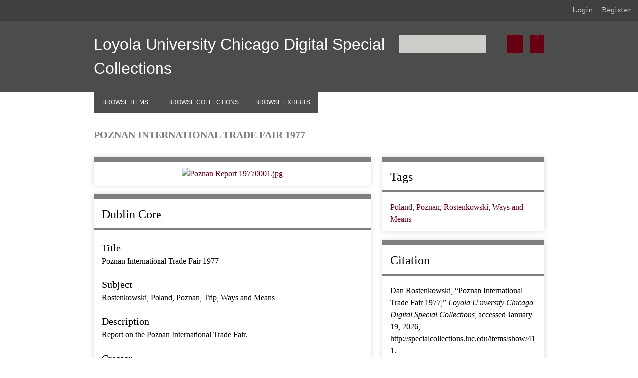

--- FILE ---
content_type: text/html; charset=utf-8
request_url: http://specialcollections.luc.edu/items/show/411
body_size: 3683
content:
<!DOCTYPE html>
<html class="winter" lang="en-US">
<head>
    <meta charset="utf-8">
    <meta name="viewport" content="width=device-width, initial-scale=1">
    <meta http-equiv="X-UA-Compatible" content="IE=edge,chrome=1">
    
    <title>Loyola University Chicago Digital Special Collections | Poznan International Trade Fair 1977</title>

    <link rel="alternate" type="application/rss+xml" title="Omeka RSS Feed" href="/items/browse?output=rss2" /><link rel="alternate" type="application/atom+xml" title="Omeka Atom Feed" href="/items/browse?output=atom" />
    <!-- Plugin Stuff -->
    	
	<!--[if IE 9]> <link rel="stylesheet" type="text/css" media="screen" href="css/ie9.css"/> <![endif]-->

    <!-- Stylesheets -->
    <link href="/application/views/scripts/css/public.css?v=3.1.1" media="screen" rel="stylesheet" type="text/css" >
<link href="/plugins/Html5Media/views/shared/mediaelement/mediaelementplayer-legacy.min.css?v=2.8.1" media="all" rel="stylesheet" type="text/css" >
<link href="/plugins/Html5Media/views/shared/css/html5media.css?v=2.8.1" media="all" rel="stylesheet" type="text/css" >
<link href="/plugins/VideoStream/views/shared/css/jwplayer/jquery-ui-1.10.3.custom.css?v=3.1.1" media="all" rel="stylesheet" type="text/css" >
<link href="/plugins/VideoStream/views/shared/css/video-stream.css?v=3.1.1" media="all" rel="stylesheet" type="text/css" >
<link href="/plugins/NeatlineFeatures/views/shared/css/nlfeatures.css?v=3.1.1" media="all" rel="stylesheet" type="text/css" >
<link href="/plugins/GuestUser/views/public/css/guest-user.css?v=3.1.1" media="all" rel="stylesheet" type="text/css" >
<link href="//fonts.googleapis.com/css?family=Arvo:400" media="screen" rel="stylesheet" type="text/css" >
<link href="/application/views/scripts/css/admin-bar.css?v=3.1.1" media="screen" rel="stylesheet" type="text/css" >
<link href="http://fonts.googleapis.com/css?family=Ubuntu:300,400,500,700,300italic,400italic,500italic,700italic" media="all" rel="stylesheet" type="text/css" >
<link href="/themes/luc2013gorey/css/normalize.css?v=3.1.1" media="all" rel="stylesheet" type="text/css" >
<link href="/themes/luc2013gorey/css/style.css?v=3.1.1" media="all" rel="stylesheet" type="text/css" >
    <!-- JavaScripts -->
                        <script type="text/javascript" src="//ajax.googleapis.com/ajax/libs/jquery/3.6.0/jquery.min.js"></script>
<script type="text/javascript">
    //<!--
    window.jQuery || document.write("<script type=\"text\/javascript\" src=\"\/application\/views\/scripts\/javascripts\/vendor\/jquery.js?v=3.1.1\" charset=\"utf-8\"><\/script>")    //-->
</script>
<script type="text/javascript" src="//ajax.googleapis.com/ajax/libs/jqueryui/1.12.1/jquery-ui.min.js"></script>
<script type="text/javascript">
    //<!--
    window.jQuery.ui || document.write("<script type=\"text\/javascript\" src=\"\/application\/views\/scripts\/javascripts\/vendor\/jquery-ui.js?v=3.1.1\" charset=\"utf-8\"><\/script>")    //-->
</script>
<script type="text/javascript" src="/application/views/scripts/javascripts/vendor/jquery.ui.touch-punch.js"></script>
<script type="text/javascript">
    //<!--
    jQuery.noConflict();    //-->
</script>
<script type="text/javascript" src="/plugins/Html5Media/views/shared/mediaelement/mediaelement-and-player.min.js?v=2.8.1"></script>
<script type="text/javascript" src="//maps.google.com/maps/api/js?v=3.8&amp;sensor=false"></script>
<script type="text/javascript" src="/plugins/NeatlineFeatures/views/shared/javascripts/libraries/openlayers/OpenLayers.min.js?v=3.1.1"></script>
<script type="text/javascript" src="/plugins/NeatlineFeatures/views/shared/javascripts/libraries/tile.stamen.js?v=3.1.1"></script>
<script type="text/javascript" src="/plugins/NeatlineFeatures/views/shared/javascripts/neatline-features-2.0.5-min.js?v=3.1.1"></script>
<script type="text/javascript" src="/plugins/GuestUser/views/public/javascripts/guest-user.js?v=3.1.1"></script>
<script type="text/javascript" src="/themes/luc2013gorey/javascripts/vendor/modernizr.js?v=3.1.1"></script>
<script type="text/javascript" src="/application/views/scripts/javascripts/vendor/selectivizr.js?v=3.1.1"></script>
<script type="text/javascript" src="/themes/luc2013gorey/javascripts/jquery-extra-selectors.js?v=3.1.1"></script>
<script type="text/javascript" src="/application/views/scripts/javascripts/vendor/respond.js?v=3.1.1"></script>
<script type="text/javascript" src="/themes/luc2013gorey/javascripts/globals.js?v=3.1.1"></script>    
    <!--Google Analytics-->
    <script>
  (function(i,s,o,g,r,a,m){i['GoogleAnalyticsObject']=r;i[r]=i[r]||function(){
  (i[r].q=i[r].q||[]).push(arguments)},i[r].l=1*new Date();a=s.createElement(o),
  m=s.getElementsByTagName(o)[0];a.async=1;a.src=g;m.parentNode.insertBefore(a,m)
  })(window,document,'script','//www.google-analytics.com/analytics.js','ga');

  ga('create', 'UA-4046581-7', 'luc.edu');
  ga('send', 'pageview');

</script>
</head>
<body class="admin-bar items show">
    <nav id="admin-bar">

<ul class="navigation">
    <li>
        <a id="menu-guest-user-login" href="/guest-user/user/login">Login</a>
    </li>
    <li>
        <a id="menu-guest-user-register" href="/guest-user/user/register">Register</a>
    </li>
</ul></nav>
    <div id="wrap">
        <header>
            <div id="site-title">
                <a href="http://specialcollections.luc.edu" >Loyola University Chicago Digital Special Collections</a>
            </div>
            <div id="search-container">
                <form id="search-form" name="search-form" action="/search" aria-label="Search" method="get">    <input type="text" name="query" id="query" value="" title="Query" aria-label="Query" aria-labelledby="search-form query">        <button id="advanced-search" type="button" class="show-advanced button" aria-label="Options" title="Options" aria-labelledby="search-form advanced-search">
        <span class="icon" aria-hidden="true"></span>
    </button>
    <div id="advanced-form">
        <fieldset id="query-types">
            <legend>Search using this query type:</legend>
            <label><input type="radio" name="query_type" id="query_type-keyword" value="keyword" checked="checked">Keyword</label><br>
<label><input type="radio" name="query_type" id="query_type-boolean" value="boolean">Boolean</label><br>
<label><input type="radio" name="query_type" id="query_type-exact_match" value="exact_match">Exact match</label>        </fieldset>
                <fieldset id="record-types">
            <legend>Search only these record types:</legend>
                        <input type="checkbox" name="record_types[]" id="record_types-Item" value="Item" checked="checked"> <label for="record_types-Item">Item</label><br>
                        <input type="checkbox" name="record_types[]" id="record_types-Collection" value="Collection" checked="checked"> <label for="record_types-Collection">Collection</label><br>
                        <input type="checkbox" name="record_types[]" id="record_types-Exhibit" value="Exhibit" checked="checked"> <label for="record_types-Exhibit">Exhibit</label><br>
                        <input type="checkbox" name="record_types[]" id="record_types-ExhibitPage" value="ExhibitPage" checked="checked"> <label for="record_types-ExhibitPage">Exhibit Page</label><br>
                        <input type="checkbox" name="record_types[]" id="record_types-SimplePagesPage" value="SimplePagesPage" checked="checked"> <label for="record_types-SimplePagesPage">Simple Page</label><br>
                    </fieldset>
                <p><a href="/items/search">Advanced Search (Items only)</a></p>
    </div>
        <button name="submit_search" id="submit_search" type="submit" value="Submit" title="Submit" class="button" aria-label="Submit" aria-labelledby="search-form submit_search"><span class="icon" aria-hidden="true"></span></button></form>
            </div>
            <div id='guest-user-register-info'></div>        </header>

        <nav class="top">
            <ul class="navigation">
    <li>
        <a href="/items/browse">Browse Items</a>
    </li>
    <li>
        <a href="/collections/browse">Browse Collections</a>
    </li>
    <li>
        <a href="/exhibits">Browse Exhibits</a>
    </li>
</ul>        </nav>

        <div id="content">

<h1>Poznan International Trade Fair 1977</h1>

<div id="primary">

        <div class="item-file image-jpeg"><a class="download-file" href="http://specialcollections.luc.edu/files/original/6d742b66307a94d433161f2d95dd3d42.jpg"><img class="full" src="http://specialcollections.luc.edu/files/fullsize/6d742b66307a94d433161f2d95dd3d42.jpg" alt="Poznan Report 19770001.jpg" title="Poznan Report 19770001.jpg"></a></div>        
    <div class="element-set">
        <h2>Dublin Core</h2>
            <div id="dublin-core-title" class="element">
        <h3>Title</h3>
                    <div class="element-text">Poznan International Trade Fair 1977</div>
            </div><!-- end element -->
        <div id="dublin-core-subject" class="element">
        <h3>Subject</h3>
                    <div class="element-text">Rostenkowski, Poland, Poznan, Trip, Ways and Means</div>
            </div><!-- end element -->
        <div id="dublin-core-description" class="element">
        <h3>Description</h3>
                    <div class="element-text">Report on the Poznan International Trade Fair.</div>
            </div><!-- end element -->
        <div id="dublin-core-creator" class="element">
        <h3>Creator</h3>
                    <div class="element-text">Dan Rostenkowski</div>
            </div><!-- end element -->
        <div id="dublin-core-source" class="element">
        <h3>Source</h3>
                    <div class="element-text">Dan Rostenkowski Papers</div>
            </div><!-- end element -->
        <div id="dublin-core-publisher" class="element">
        <h3>Publisher</h3>
                    <div class="element-text">Loyola University Chicago University Archives and Special Collections</div>
            </div><!-- end element -->
        <div id="dublin-core-date" class="element">
        <h3>Date</h3>
                    <div class="element-text">Date Original: 9/12/1977<br />
Date Digital: 4/6/2011</div>
            </div><!-- end element -->
        <div id="dublin-core-rights" class="element">
        <h3>Rights</h3>
                    <div class="element-text">Consult archivist for information</div>
            </div><!-- end element -->
        <div id="dublin-core-format" class="element">
        <h3>Format</h3>
                    <div class="element-text">JPEG</div>
            </div><!-- end element -->
        <div id="dublin-core-language" class="element">
        <h3>Language</h3>
                    <div class="element-text">english, Polish </div>
            </div><!-- end element -->
        <div id="dublin-core-type" class="element">
        <h3>Type</h3>
                    <div class="element-text">text</div>
            </div><!-- end element -->
        <div id="dublin-core-coverage" class="element">
        <h3>Coverage</h3>
                    <div class="element-text">Washington, D.C.</div>
            </div><!-- end element -->
    </div><!-- end element-set -->
<div class="element-set">
        <h2>Document Item Type Metadata</h2>
            <div id="document-item-type-metadata-text" class="element">
        <h3>Text</h3>
                    <div class="element-text">Poznan Report by Ways and Means Committee</div>
            </div><!-- end element -->
        <div id="document-item-type-metadata-original-format" class="element">
        <h3>Original Format</h3>
                    <div class="element-text">Report</div>
            </div><!-- end element -->
    </div><!-- end element-set -->
    
    <span class="Z3988" title="ctx_ver=Z39.88-2004&amp;rft_val_fmt=info%3Aofi%2Ffmt%3Akev%3Amtx%3Adc&amp;rfr_id=info%3Asid%2Fomeka.org%3Agenerator&amp;rft.creator=Dan+Rostenkowski&amp;rft.subject=Rostenkowski%2C+Poland%2C+Poznan%2C+Trip%2C+Ways+and+Means&amp;rft.description=Report+on+the+Poznan+International+Trade+Fair.&amp;rft.publisher=Loyola+University+Chicago+University+Archives+and+Special+Collections&amp;rft.date=Date+Original%3A+9%2F12%2F1977%0D%0ADate+Digital%3A+4%2F6%2F2011&amp;rft.format=JPEG&amp;rft.source=Dan+Rostenkowski+Papers&amp;rft.language=english%2C+Polish+&amp;rft.coverage=Washington%2C+D.C.&amp;rft.rights=Consult+archivist+for+information&amp;rft.title=Poznan+International+Trade+Fair+1977&amp;rft.type=document&amp;rft.identifier=http%3A%2F%2Fspecialcollections.luc.edu%2Fitems%2Fshow%2F411" aria-hidden="true"></span>


</div><!-- end primary -->

<aside id="sidebar">

    <!-- The following returns all of the files associated with an item. -->
    
    <!-- If the item belongs to a collection, the following creates a link to that collection. -->
    
    <!-- The following prints a list of all tags associated with the item -->
        <div id="item-tags" class="element">
        <h2>Tags</h2>
        <div class="element-text"><a href="/items/browse?tags=Poland" rel="tag">Poland</a>, <a href="/items/browse?tags=Poznan" rel="tag">Poznan</a>, <a href="/items/browse?tags=Rostenkowski" rel="tag">Rostenkowski</a>, <a href="/items/browse?tags=Ways+and+Means" rel="tag">Ways and Means</a></div>
    </div>
    
    <!-- The following prints a citation for this item. -->
    <div id="item-citation" class="element">
        <h2>Citation</h2>
        <div class="element-text">Dan Rostenkowski, &#8220;Poznan International Trade Fair 1977,&#8221; <em>Loyola University Chicago Digital Special Collections</em>, accessed January 19, 2026, <span class="citation-url">http://specialcollections.luc.edu/items/show/411</span>.</div>
    </div>

</aside>

<ul class="item-pagination navigation">
    <li id="previous-item" class="previous"><a href="/items/show/410">&larr; Previous Item</a></li>
    <li id="next-item" class="next"><a href="/items/show/412">Next Item &rarr;</a></li>
</ul>

</div><!-- end content -->

<footer>

        <div id="custom-footer-text">
                                </div>

        <p>Proudly powered by <a href="http://omeka.org">Omeka</a>.</p>
        
        
</footer>

</div><!--end wrap-->

<script type="text/javascript">
jQuery(document).ready(function () {
    Seasons.showAdvancedForm();
    Seasons.mobileSelectNav();
});
</script>

</body>

</html>


--- FILE ---
content_type: text/plain
request_url: https://www.google-analytics.com/j/collect?v=1&_v=j102&a=1021562395&t=pageview&_s=1&dl=http%3A%2F%2Fspecialcollections.luc.edu%2Fitems%2Fshow%2F411&ul=en-us%40posix&dt=Loyola%20University%20Chicago%20Digital%20Special%20Collections%20%7C%20Poznan%20International%20Trade%20Fair%201977&sr=1280x720&vp=1280x720&_u=IEBAAAABAAAAACAAI~&jid=67056079&gjid=9332863&cid=1638895915.1768787092&tid=UA-4046581-7&_gid=1354246504.1768787092&_r=1&_slc=1&z=1864931697
body_size: -289
content:
2,cG-04HX7XJ0WB